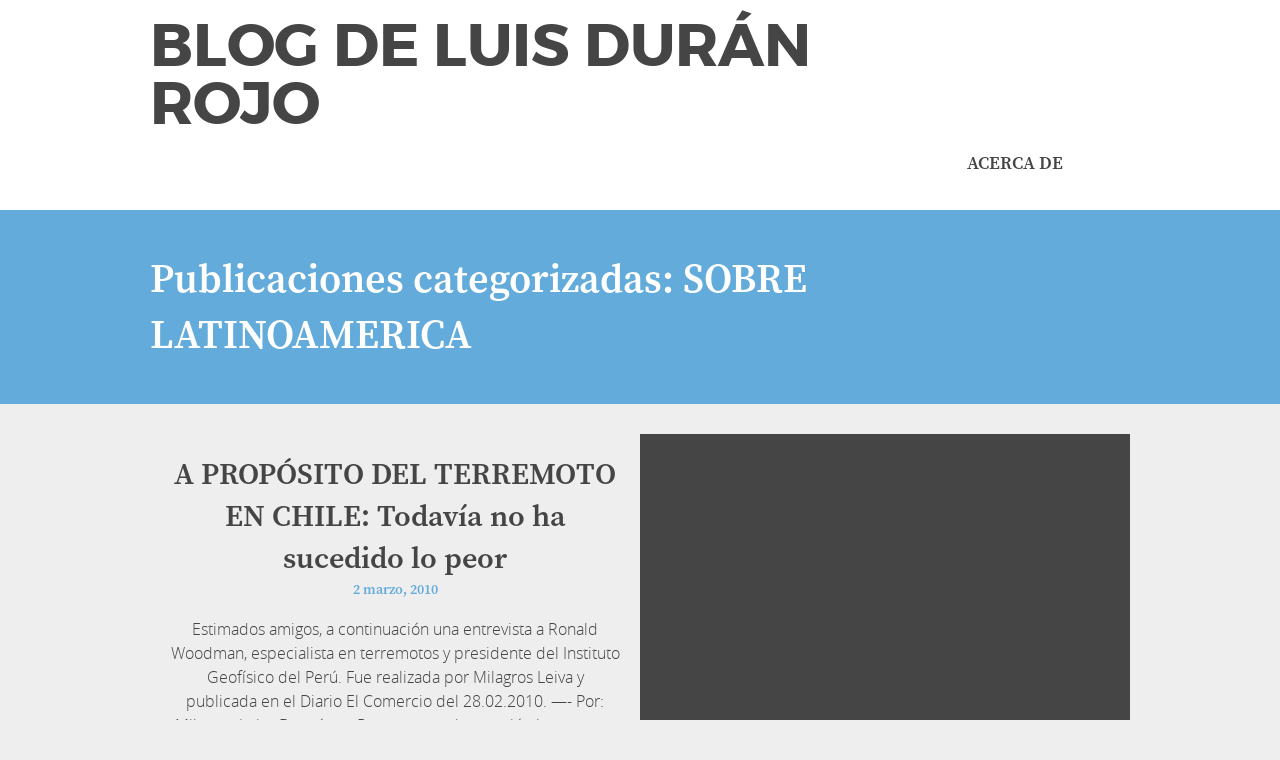

--- FILE ---
content_type: text/html; charset=UTF-8
request_url: http://blog.pucp.edu.pe/blog/luisduran/category/sobre-latinoamerica/page/2/
body_size: 8062
content:
<!doctype html>

<!--[if lt IE 7]><html lang="es-ES" class="no-js lt-ie9 lt-ie8 lt-ie7"><![endif]-->
<!--[if (IE 7)&!(IEMobile)]><html lang="es-ES" class="no-js lt-ie9 lt-ie8"><![endif]-->
<!--[if (IE 8)&!(IEMobile)]><html lang="es-ES" class="no-js lt-ie9"><![endif]-->
<!--[if gt IE 8]><!--> <html lang="es-ES" class="no-js"><!--<![endif]-->

	<head>
		<meta charset="UTF-8" />

				<meta http-equiv="X-UA-Compatible" content="IE=edge">

				<meta name="HandheldFriendly" content="True">
		<meta name="MobileOptimized" content="320">
		<meta name="viewport" content="width=device-width, initial-scale=1.0"/>

		
		<link rel="pingback" href="http://blog.pucp.edu.pe/blog/luisduran/xmlrpc.php">
		
		<title>SOBRE LATINOAMERICA &#8211; Página 2 &#8211; Blog de Luis Durán Rojo</title>
<link rel='dns-prefetch' href='//s.w.org' />
<link rel="alternate" type="application/rss+xml" title="Blog de Luis Durán Rojo &raquo; Feed" href="http://blog.pucp.edu.pe/blog/luisduran/feed/" />
<link rel="alternate" type="application/rss+xml" title="Blog de Luis Durán Rojo &raquo; RSS de los comentarios" href="http://blog.pucp.edu.pe/blog/luisduran/comments/feed/" />
<link rel="alternate" type="application/rss+xml" title="Blog de Luis Durán Rojo &raquo; SOBRE LATINOAMERICA RSS de la categoría" href="http://blog.pucp.edu.pe/blog/luisduran/category/sobre-latinoamerica/feed/" />
		<script type="text/javascript">
			window._wpemojiSettings = {"baseUrl":"https:\/\/s.w.org\/images\/core\/emoji\/11\/72x72\/","ext":".png","svgUrl":"https:\/\/s.w.org\/images\/core\/emoji\/11\/svg\/","svgExt":".svg","source":{"concatemoji":"http:\/\/blog.pucp.edu.pe\/blog\/luisduran\/wp-includes\/js\/wp-emoji-release.min.js?ver=4.9.8"}};
			!function(a,b,c){function d(a,b){var c=String.fromCharCode;l.clearRect(0,0,k.width,k.height),l.fillText(c.apply(this,a),0,0);var d=k.toDataURL();l.clearRect(0,0,k.width,k.height),l.fillText(c.apply(this,b),0,0);var e=k.toDataURL();return d===e}function e(a){var b;if(!l||!l.fillText)return!1;switch(l.textBaseline="top",l.font="600 32px Arial",a){case"flag":return!(b=d([55356,56826,55356,56819],[55356,56826,8203,55356,56819]))&&(b=d([55356,57332,56128,56423,56128,56418,56128,56421,56128,56430,56128,56423,56128,56447],[55356,57332,8203,56128,56423,8203,56128,56418,8203,56128,56421,8203,56128,56430,8203,56128,56423,8203,56128,56447]),!b);case"emoji":return b=d([55358,56760,9792,65039],[55358,56760,8203,9792,65039]),!b}return!1}function f(a){var c=b.createElement("script");c.src=a,c.defer=c.type="text/javascript",b.getElementsByTagName("head")[0].appendChild(c)}var g,h,i,j,k=b.createElement("canvas"),l=k.getContext&&k.getContext("2d");for(j=Array("flag","emoji"),c.supports={everything:!0,everythingExceptFlag:!0},i=0;i<j.length;i++)c.supports[j[i]]=e(j[i]),c.supports.everything=c.supports.everything&&c.supports[j[i]],"flag"!==j[i]&&(c.supports.everythingExceptFlag=c.supports.everythingExceptFlag&&c.supports[j[i]]);c.supports.everythingExceptFlag=c.supports.everythingExceptFlag&&!c.supports.flag,c.DOMReady=!1,c.readyCallback=function(){c.DOMReady=!0},c.supports.everything||(h=function(){c.readyCallback()},b.addEventListener?(b.addEventListener("DOMContentLoaded",h,!1),a.addEventListener("load",h,!1)):(a.attachEvent("onload",h),b.attachEvent("onreadystatechange",function(){"complete"===b.readyState&&c.readyCallback()})),g=c.source||{},g.concatemoji?f(g.concatemoji):g.wpemoji&&g.twemoji&&(f(g.twemoji),f(g.wpemoji)))}(window,document,window._wpemojiSettings);
		</script>
		<style type="text/css">
img.wp-smiley,
img.emoji {
	display: inline !important;
	border: none !important;
	box-shadow: none !important;
	height: 1em !important;
	width: 1em !important;
	margin: 0 .07em !important;
	vertical-align: -0.1em !important;
	background: none !important;
	padding: 0 !important;
}
</style>
<link rel='stylesheet' id='rating-dia-css'  href='http://blog.pucp.edu.pe/blog/luisduran/wp-content/plugins/rating-dia/css/rating-dia.css?ver=4.9.8' type='text/css' media='all' />
<link rel='stylesheet' id='subscribe-by-email-widget-css-css'  href='http://blog.pucp.edu.pe/blog/luisduran/wp-content/plugins/subscribe-by-email/assets/css/widget/widget.css?ver=20130522' type='text/css' media='all' />
<link rel='stylesheet' id='addtoany-css'  href='http://blog.pucp.edu.pe/blog/luisduran/wp-content/plugins/add-to-any/addtoany.min.css?ver=1.14' type='text/css' media='all' />
<link rel='stylesheet' id='site-categories-styles-css'  href='http://blog.pucp.edu.pe/blog/luisduran/wp-content/plugins/site-categories/css/site-categories-styles.css?ver=4.9.8' type='text/css' media='all' />
<link rel='stylesheet' id='huxley-scroll-style-css'  href='http://blog.pucp.edu.pe/blog/luisduran/wp-content/themes/the-huxley/library/css/jquery.mCustomScrollbar.css?ver=4.9.8' type='text/css' media='all' />
<link rel='stylesheet' id='huxley-font-css'  href='http://blog.pucp.edu.pe/blog/luisduran/wp-content/themes/the-huxley/css/font-awesome.min.css?ver=4.9.8' type='text/css' media='all' />
<!--[if lt IE 9]>
<link rel='stylesheet' id='huxley-ie-only-css'  href='http://blog.pucp.edu.pe/blog/luisduran/wp-content/themes/the-huxley/library/css/ie.css?ver=4.9.8' type='text/css' media='all' />
<![endif]-->
<link rel='stylesheet' id='huxley-fonts-css'  href='http://blog.pucp.edu.pe/blog/luisduran/wp-content/themes/the-huxley/fonts/fonts.css?ver=4.9.8' type='text/css' media='all' />
<link rel='stylesheet' id='huxley-stylesheet-css'  href='http://blog.pucp.edu.pe/blog/luisduran/wp-content/themes/the-huxley/library/css/style.min.css?ver=4.9.8' type='text/css' media='all' />
<link rel='stylesheet' id='huxley-main-stylesheet-css'  href='http://blog.pucp.edu.pe/blog/luisduran/wp-content/themes/the-huxley/style.css?ver=4.9.8' type='text/css' media='all' />
<link rel='stylesheet' id='sbe-form-css-css'  href='http://blog.pucp.edu.pe/blog/luisduran/wp-content/plugins/subscribe-by-email/assets//css/shortcode.css?ver=20140212' type='text/css' media='all' />
<script type='text/javascript' src='http://blog.pucp.edu.pe/blog/luisduran/wp-includes/js/jquery/jquery.js?ver=1.12.4'></script>
<script type='text/javascript' src='http://blog.pucp.edu.pe/blog/luisduran/wp-includes/js/jquery/jquery-migrate.min.js?ver=1.4.1'></script>
<script type='text/javascript' src='http://blog.pucp.edu.pe/blog/luisduran/wp-content/plugins/add-to-any/addtoany.min.js?ver=1.0'></script>
<script type='text/javascript'>
/* <![CDATA[ */
var RatingDia = {"ajaxurl":"http:\/\/blog.pucp.edu.pe\/blog\/luisduran\/wp-admin\/admin-ajax.php","security":"f5432d874d"};
/* ]]> */
</script>
<script type='text/javascript' src='http://blog.pucp.edu.pe/blog/luisduran/wp-content/plugins/rating-dia/js/rating-dia.js?ver=4.9.8'></script>
<script type='text/javascript'>
/* <![CDATA[ */
var sbe_widget_captions = {"ajaxurl":"http:\/\/blog.pucp.edu.pe\/blog\/luisduran\/wp-admin\/admin-ajax.php","nonce":"0970827dd0"};
/* ]]> */
</script>
<script type='text/javascript' src='http://blog.pucp.edu.pe/blog/luisduran/wp-content/plugins/subscribe-by-email/assets/js/widget.js?ver=4.9.8'></script>
<script type='text/javascript' src='http://blog.pucp.edu.pe/blog/luisduran/wp-content/themes/the-huxley/library/js/libs/modernizr.custom.min.js?ver=2.5.3'></script>
<link rel='https://api.w.org/' href='http://blog.pucp.edu.pe/blog/luisduran/wp-json/' />
<link rel="EditURI" type="application/rsd+xml" title="RSD" href="http://blog.pucp.edu.pe/blog/luisduran/xmlrpc.php?rsd" />
<link rel="wlwmanifest" type="application/wlwmanifest+xml" href="http://blog.pucp.edu.pe/blog/luisduran/wp-includes/wlwmanifest.xml" /> 
<meta name="generator" content="WordPress 4.9.8" />

<script data-cfasync="false">
window.a2a_config=window.a2a_config||{};a2a_config.callbacks=[];a2a_config.overlays=[];a2a_config.templates={};a2a_localize = {
	Share: "Compartir",
	Save: "Guardar",
	Subscribe: "Suscribirse",
	Email: "Email",
	Bookmark: "Marcador",
	ShowAll: "Mostrar todo",
	ShowLess: "Mostrar menos",
	FindServices: "Buscar servicios(s)",
	FindAnyServiceToAddTo: "Buscar servicio",
	PoweredBy: "Servicio ofrecido por",
	ShareViaEmail: "Compartir por correo electrónico",
	SubscribeViaEmail: "Suscribirse a través de correo electrónico",
	BookmarkInYourBrowser: "Agregar a marcadores de tu navegador",
	BookmarkInstructions: "Presiona Ctrl + D o \u2318+D para agregar a favoritos",
	AddToYourFavorites: "Agregar a favoritos",
	SendFromWebOrProgram: "Enviar desde cualquier dirección o programa de correo electrónico ",
	EmailProgram: "Programación de correo electrónicos",
	More: "Más&#8230;"
};

(function(d,s,a,b){a=d.createElement(s);b=d.getElementsByTagName(s)[0];a.async=1;a.src="https://static.addtoany.com/menu/page.js";b.parentNode.insertBefore(a,b);})(document,"script");
</script>

            <script>
                (function(i,s,o,g,r,a,m){i['GoogleAnalyticsObject']=r;i[r]=i[r]||function(){
                (i[r].q=i[r].q||[]).push(arguments)},i[r].l=1*new Date();a=s.createElement(o),
                m=s.getElementsByTagName(o)[0];a.async=1;a.src=g;m.parentNode.insertBefore(a,m)
                })(window,document,'script','//www.google-analytics.com/analytics.js','gaplusu');

                function gaplus_track() {
                                                gaplusu('create', 'UA-394303-1', 'auto');
                                                                                                    gaplusu('send', 'pageview');
                    
                                    }

                                    gaplus_track();
                
            </script>

			</head>

	<body class="archive paged category category-sobre-latinoamerica category-6 paged-2 category-paged-2" >

		<div id="container">
			
							
			<header class="header" role="banner" id="main-header">
				<div id="inner-header" class="wrap cf">
										<div class="head-left ">
										<p id="logo" class="h1"><a href="http://blog.pucp.edu.pe/blog/luisduran/" rel="nofollow">Blog de Luis Durán Rojo</a></p>
										</div>

					<div class="head-right ">
						<nav role="navigation" id="main-navigation">
															<ul class="nav top-nav cf">
									<li class="page_item page-item-2"><a href="http://blog.pucp.edu.pe/blog/luisduran/acerca-de/">Acerca de</a></li>
								</ul>
													</nav>

						<div class="social-icons">
				            		                </div>
		                <div class="mobile-menu">
		                <div id="main-navigation">
			            <div id="close"><span class="fa fa-times"></span> Close</div>
			            <div class="clear"></div>
			            <!-- social icons -->
				        <div class="social-icons">
				            	                	</div>
	                	<nav role="navigation" id="">
															<ul class="nav top-nav cf">
									<li class="page_item page-item-2"><a href="http://blog.pucp.edu.pe/blog/luisduran/acerca-de/">Acerca de</a></li>
								</ul>
													</nav>
        			</div>
					<div class="side-nav" id="push"><span class="fa fa-bars"></span></div>
				</div>
	            	</div>
	                <div class="clear"></div>
				</div>

			</header>
			<div id="content">
				<div id="inner-content" class=" cf">
					
							
							<header class="article-header no-bg">

						
							<div class="bg-overlay"></div>
							<div class="wrap">
																		<h1 class="archive-title h2">
											<span>Publicaciones categorizadas:</span> SOBRE LATINOAMERICA										</h1>

																	</div>
							</header> 						<div class="wrap">
						<div class="blog-list" id="blog">
								  						
		  						<article class="item">
			  						<div class="thumb-wrap">
		<a href="http://blog.pucp.edu.pe/blog/luisduran/2010/03/02/a-proposito-del-terremoto-en-chile-todavia-no-ha-sucedido-lo-peor/">
			<div class="no-bg">
			</div>
	</a>
</div>

<div class="the-post-content">
	<div class="table">
		<div class="table-cell">
			<h2><a href="http://blog.pucp.edu.pe/blog/luisduran/2010/03/02/a-proposito-del-terremoto-en-chile-todavia-no-ha-sucedido-lo-peor/"><b>A PROPÓSITO DEL TERREMOTO EN CHILE: Todavía no ha sucedido lo peor</b></a></h2>
			<div class="date">
				<time class="updated" datetime="2010-03-2" pubdate>2 marzo, 2010</time>			</div>
			<p>Estimados amigos, a continuación una entrevista a Ronald Woodman, especialista en terremotos y presidente del Instituto Geofísico del Perú. Fue realizada por Milagros Leiva y publicada en el Diario El Comercio del 28.02.2010. &#8212;- Por: Milagros Leiva Dormía en Paracas cuando ocurrió el terremoto en Chile. Leal a su vocación científica se pasó el sábado&#8230;<a class="excerpt-read-more" href="http://blog.pucp.edu.pe/blog/luisduran/2010/03/02/a-proposito-del-terremoto-en-chile-todavia-no-ha-sucedido-lo-peor/" title="Leer<b>A PROPÓSITO DEL TERREMOTO EN CHILE: Todavía no ha sucedido lo peor</b>&#8220;>leer más</a></p>
<div class="addtoany_share_save_container addtoany_content addtoany_content_bottom"><div class="a2a_kit a2a_kit_size_32 addtoany_list" data-a2a-url="http://blog.pucp.edu.pe/blog/luisduran/2010/03/02/a-proposito-del-terremoto-en-chile-todavia-no-ha-sucedido-lo-peor/" data-a2a-title="A PROPÓSITO DEL TERREMOTO EN CHILE: Todavía no ha sucedido lo peor"><a class="a2a_button_facebook" href="https://www.addtoany.com/add_to/facebook?linkurl=http%3A%2F%2Fblog.pucp.edu.pe%2Fblog%2Fluisduran%2F2010%2F03%2F02%2Fa-proposito-del-terremoto-en-chile-todavia-no-ha-sucedido-lo-peor%2F&amp;linkname=A%20PROP%C3%93SITO%20DEL%20TERREMOTO%20EN%20CHILE%3A%20Todav%C3%ADa%20no%20ha%20sucedido%20lo%20peor" title="Facebook" rel="nofollow noopener" target="_blank"></a><a class="a2a_button_twitter" href="https://www.addtoany.com/add_to/twitter?linkurl=http%3A%2F%2Fblog.pucp.edu.pe%2Fblog%2Fluisduran%2F2010%2F03%2F02%2Fa-proposito-del-terremoto-en-chile-todavia-no-ha-sucedido-lo-peor%2F&amp;linkname=A%20PROP%C3%93SITO%20DEL%20TERREMOTO%20EN%20CHILE%3A%20Todav%C3%ADa%20no%20ha%20sucedido%20lo%20peor" title="Twitter" rel="nofollow noopener" target="_blank"></a><a class="a2a_button_google_plus" href="https://www.addtoany.com/add_to/google_plus?linkurl=http%3A%2F%2Fblog.pucp.edu.pe%2Fblog%2Fluisduran%2F2010%2F03%2F02%2Fa-proposito-del-terremoto-en-chile-todavia-no-ha-sucedido-lo-peor%2F&amp;linkname=A%20PROP%C3%93SITO%20DEL%20TERREMOTO%20EN%20CHILE%3A%20Todav%C3%ADa%20no%20ha%20sucedido%20lo%20peor" title="Google+" rel="nofollow noopener" target="_blank"></a><a class="a2a_dd addtoany_share_save addtoany_share" href="https://www.addtoany.com/share"></a></div></div>		</div>
	</div>
</div>
<div class="clear"></div>								</article>

		  						  						
		  						<article class="item">
			  						<div class="thumb-wrap">
		<a href="http://blog.pucp.edu.pe/blog/luisduran/2010/02/10/perfume-de-cambio-lo-que-ensena-la-perspectiva-de-henriquez-ominami/">
			<div class="no-bg">
			</div>
	</a>
</div>

<div class="the-post-content">
	<div class="table">
		<div class="table-cell">
			<h2><a href="http://blog.pucp.edu.pe/blog/luisduran/2010/02/10/perfume-de-cambio-lo-que-ensena-la-perspectiva-de-henriquez-ominami/"><b>PERFUME DE CAMBIO: Lo que enseña la perspectiva de Henríquez Ominami</b></a></h2>
			<div class="date">
				<time class="updated" datetime="2010-02-10" pubdate>10 febrero, 2010</time>			</div>
			<p>Estimados Ciudadanos: Ya partimos en este año 2010 y la situación de nuestro país es más que expectante. Sin duda este gobierno -y sus colaboradores- estan mostrando sus errores y horrores, y el crecimiento económico no es suficiente para asegurar la plenitud ciudadana para todos. Jaime Bayli, muy criticado por algunos de ustedes, ha puesto&#8230;<a class="excerpt-read-more" href="http://blog.pucp.edu.pe/blog/luisduran/2010/02/10/perfume-de-cambio-lo-que-ensena-la-perspectiva-de-henriquez-ominami/" title="Leer<b>PERFUME DE CAMBIO: Lo que enseña la perspectiva de Henríquez Ominami</b>&#8220;>leer más</a></p>
<div class="addtoany_share_save_container addtoany_content addtoany_content_bottom"><div class="a2a_kit a2a_kit_size_32 addtoany_list" data-a2a-url="http://blog.pucp.edu.pe/blog/luisduran/2010/02/10/perfume-de-cambio-lo-que-ensena-la-perspectiva-de-henriquez-ominami/" data-a2a-title="PERFUME DE CAMBIO: Lo que enseña la perspectiva de Henríquez Ominami"><a class="a2a_button_facebook" href="https://www.addtoany.com/add_to/facebook?linkurl=http%3A%2F%2Fblog.pucp.edu.pe%2Fblog%2Fluisduran%2F2010%2F02%2F10%2Fperfume-de-cambio-lo-que-ensena-la-perspectiva-de-henriquez-ominami%2F&amp;linkname=PERFUME%20DE%20CAMBIO%3A%20Lo%20que%20ense%C3%B1a%20la%20perspectiva%20de%20Henr%C3%ADquez%20Ominami" title="Facebook" rel="nofollow noopener" target="_blank"></a><a class="a2a_button_twitter" href="https://www.addtoany.com/add_to/twitter?linkurl=http%3A%2F%2Fblog.pucp.edu.pe%2Fblog%2Fluisduran%2F2010%2F02%2F10%2Fperfume-de-cambio-lo-que-ensena-la-perspectiva-de-henriquez-ominami%2F&amp;linkname=PERFUME%20DE%20CAMBIO%3A%20Lo%20que%20ense%C3%B1a%20la%20perspectiva%20de%20Henr%C3%ADquez%20Ominami" title="Twitter" rel="nofollow noopener" target="_blank"></a><a class="a2a_button_google_plus" href="https://www.addtoany.com/add_to/google_plus?linkurl=http%3A%2F%2Fblog.pucp.edu.pe%2Fblog%2Fluisduran%2F2010%2F02%2F10%2Fperfume-de-cambio-lo-que-ensena-la-perspectiva-de-henriquez-ominami%2F&amp;linkname=PERFUME%20DE%20CAMBIO%3A%20Lo%20que%20ense%C3%B1a%20la%20perspectiva%20de%20Henr%C3%ADquez%20Ominami" title="Google+" rel="nofollow noopener" target="_blank"></a><a class="a2a_dd addtoany_share_save addtoany_share" href="https://www.addtoany.com/share"></a></div></div>		</div>
	</div>
</div>
<div class="clear"></div>								</article>

		  						  						
		  						<article class="item">
			  						<div class="thumb-wrap">
		<a href="http://blog.pucp.edu.pe/blog/luisduran/2009/12/23/terrorismo-en-chile-fantasma-o-realidad/">
			<div class="no-bg">
			</div>
	</a>
</div>

<div class="the-post-content">
	<div class="table">
		<div class="table-cell">
			<h2><a href="http://blog.pucp.edu.pe/blog/luisduran/2009/12/23/terrorismo-en-chile-fantasma-o-realidad/"><b>Terrorismo en Chile, ¿fantasma o realidad?</b></a></h2>
			<div class="date">
				<time class="updated" datetime="2009-12-23" pubdate>23 diciembre, 2009</time>			</div>
			<p>Posteamos un comentario de Lucia Dammert para la Revista Poder (14.12.2009) &#8212;-¨ Por: Luica Danmert Dos décadas han pasado desde la caída del muro de Berlín. En ese momento se debilitaron las diferencias ideológicas que sustentaron múltiples enfrentamientos incluso de corte violento en América Latina. Los llamados movimientos guerrilleros prácticamente desaparecieron con la excepción de&#8230;<a class="excerpt-read-more" href="http://blog.pucp.edu.pe/blog/luisduran/2009/12/23/terrorismo-en-chile-fantasma-o-realidad/" title="Leer<b>Terrorismo en Chile, ¿fantasma o realidad?</b>&#8220;>leer más</a></p>
<div class="addtoany_share_save_container addtoany_content addtoany_content_bottom"><div class="a2a_kit a2a_kit_size_32 addtoany_list" data-a2a-url="http://blog.pucp.edu.pe/blog/luisduran/2009/12/23/terrorismo-en-chile-fantasma-o-realidad/" data-a2a-title="Terrorismo en Chile, ¿fantasma o realidad?"><a class="a2a_button_facebook" href="https://www.addtoany.com/add_to/facebook?linkurl=http%3A%2F%2Fblog.pucp.edu.pe%2Fblog%2Fluisduran%2F2009%2F12%2F23%2Fterrorismo-en-chile-fantasma-o-realidad%2F&amp;linkname=Terrorismo%20en%20Chile%2C%20%C2%BFfantasma%20o%20realidad%3F" title="Facebook" rel="nofollow noopener" target="_blank"></a><a class="a2a_button_twitter" href="https://www.addtoany.com/add_to/twitter?linkurl=http%3A%2F%2Fblog.pucp.edu.pe%2Fblog%2Fluisduran%2F2009%2F12%2F23%2Fterrorismo-en-chile-fantasma-o-realidad%2F&amp;linkname=Terrorismo%20en%20Chile%2C%20%C2%BFfantasma%20o%20realidad%3F" title="Twitter" rel="nofollow noopener" target="_blank"></a><a class="a2a_button_google_plus" href="https://www.addtoany.com/add_to/google_plus?linkurl=http%3A%2F%2Fblog.pucp.edu.pe%2Fblog%2Fluisduran%2F2009%2F12%2F23%2Fterrorismo-en-chile-fantasma-o-realidad%2F&amp;linkname=Terrorismo%20en%20Chile%2C%20%C2%BFfantasma%20o%20realidad%3F" title="Google+" rel="nofollow noopener" target="_blank"></a><a class="a2a_dd addtoany_share_save addtoany_share" href="https://www.addtoany.com/share"></a></div></div>		</div>
	</div>
</div>
<div class="clear"></div>								</article>

		  						  						
		  						<article class="item">
			  						<div class="thumb-wrap">
		<a href="http://blog.pucp.edu.pe/blog/luisduran/2009/12/15/el-modelo-de-california-y-la-crisis-de-civilizacion/">
			<div class="no-bg">
			</div>
	</a>
</div>

<div class="the-post-content">
	<div class="table">
		<div class="table-cell">
			<h2><a href="http://blog.pucp.edu.pe/blog/luisduran/2009/12/15/el-modelo-de-california-y-la-crisis-de-civilizacion/"><b>EL MODELO DE CALIFORNIA Y LA CRISIS DE CIVILIZACION</b></a></h2>
			<div class="date">
				<time class="updated" datetime="2009-12-15" pubdate>15 diciembre, 2009</time>			</div>
			<p>Muy interesantes reflexiones de Oswaldo de Rivero. &#8212;- Por: Oswaldo de Rivero* Las ciudades de California son las que más crecen en los Estados Unidos y en el mundo industrializado. Durante las pasadas décadas, como resultado de la inmigración y los nacimientos, la población urbana de este estado ha venido aumentando cada año en medio&#8230;<a class="excerpt-read-more" href="http://blog.pucp.edu.pe/blog/luisduran/2009/12/15/el-modelo-de-california-y-la-crisis-de-civilizacion/" title="Leer<b>EL MODELO DE CALIFORNIA Y LA CRISIS DE CIVILIZACION</b>&#8220;>leer más</a></p>
<div class="addtoany_share_save_container addtoany_content addtoany_content_bottom"><div class="a2a_kit a2a_kit_size_32 addtoany_list" data-a2a-url="http://blog.pucp.edu.pe/blog/luisduran/2009/12/15/el-modelo-de-california-y-la-crisis-de-civilizacion/" data-a2a-title="EL MODELO DE CALIFORNIA Y LA CRISIS DE CIVILIZACION"><a class="a2a_button_facebook" href="https://www.addtoany.com/add_to/facebook?linkurl=http%3A%2F%2Fblog.pucp.edu.pe%2Fblog%2Fluisduran%2F2009%2F12%2F15%2Fel-modelo-de-california-y-la-crisis-de-civilizacion%2F&amp;linkname=EL%20MODELO%20DE%20CALIFORNIA%20Y%20LA%20CRISIS%20DE%20CIVILIZACION" title="Facebook" rel="nofollow noopener" target="_blank"></a><a class="a2a_button_twitter" href="https://www.addtoany.com/add_to/twitter?linkurl=http%3A%2F%2Fblog.pucp.edu.pe%2Fblog%2Fluisduran%2F2009%2F12%2F15%2Fel-modelo-de-california-y-la-crisis-de-civilizacion%2F&amp;linkname=EL%20MODELO%20DE%20CALIFORNIA%20Y%20LA%20CRISIS%20DE%20CIVILIZACION" title="Twitter" rel="nofollow noopener" target="_blank"></a><a class="a2a_button_google_plus" href="https://www.addtoany.com/add_to/google_plus?linkurl=http%3A%2F%2Fblog.pucp.edu.pe%2Fblog%2Fluisduran%2F2009%2F12%2F15%2Fel-modelo-de-california-y-la-crisis-de-civilizacion%2F&amp;linkname=EL%20MODELO%20DE%20CALIFORNIA%20Y%20LA%20CRISIS%20DE%20CIVILIZACION" title="Google+" rel="nofollow noopener" target="_blank"></a><a class="a2a_dd addtoany_share_save addtoany_share" href="https://www.addtoany.com/share"></a></div></div>		</div>
	</div>
</div>
<div class="clear"></div>								</article>

		  						  						
		  						<article class="item">
			  						<div class="thumb-wrap">
		<a href="http://blog.pucp.edu.pe/blog/luisduran/2009/09/17/la-hegemonia-en-america-del-sur/">
			<div class="no-bg">
			</div>
	</a>
</div>

<div class="the-post-content">
	<div class="table">
		<div class="table-cell">
			<h2><a href="http://blog.pucp.edu.pe/blog/luisduran/2009/09/17/la-hegemonia-en-america-del-sur/"><b>LA HEGEMONIA EN AMERICA DEL SUR</b></a></h2>
			<div class="date">
				<time class="updated" datetime="2009-09-17" pubdate>17 septiembre, 2009</time>			</div>
			<p>Va un artículo polémico, pero siempre interesante de Oswaldo de Rivero sobre la situación del rearme en la región sudamericana y el poder militar del Perú. Apareción en el Diario El Comerico el 17 de setiembre de 2009. &#8212;- Por: Oswaldo de Rivero Embajador Brasil se ha convertido oficialmente en el hegemón de Sudamérica con&#8230;<a class="excerpt-read-more" href="http://blog.pucp.edu.pe/blog/luisduran/2009/09/17/la-hegemonia-en-america-del-sur/" title="Leer<b>LA HEGEMONIA EN AMERICA DEL SUR</b>&#8220;>leer más</a></p>
<div class="addtoany_share_save_container addtoany_content addtoany_content_bottom"><div class="a2a_kit a2a_kit_size_32 addtoany_list" data-a2a-url="http://blog.pucp.edu.pe/blog/luisduran/2009/09/17/la-hegemonia-en-america-del-sur/" data-a2a-title="LA HEGEMONIA EN AMERICA DEL SUR"><a class="a2a_button_facebook" href="https://www.addtoany.com/add_to/facebook?linkurl=http%3A%2F%2Fblog.pucp.edu.pe%2Fblog%2Fluisduran%2F2009%2F09%2F17%2Fla-hegemonia-en-america-del-sur%2F&amp;linkname=LA%20HEGEMONIA%20EN%20AMERICA%20DEL%20SUR" title="Facebook" rel="nofollow noopener" target="_blank"></a><a class="a2a_button_twitter" href="https://www.addtoany.com/add_to/twitter?linkurl=http%3A%2F%2Fblog.pucp.edu.pe%2Fblog%2Fluisduran%2F2009%2F09%2F17%2Fla-hegemonia-en-america-del-sur%2F&amp;linkname=LA%20HEGEMONIA%20EN%20AMERICA%20DEL%20SUR" title="Twitter" rel="nofollow noopener" target="_blank"></a><a class="a2a_button_google_plus" href="https://www.addtoany.com/add_to/google_plus?linkurl=http%3A%2F%2Fblog.pucp.edu.pe%2Fblog%2Fluisduran%2F2009%2F09%2F17%2Fla-hegemonia-en-america-del-sur%2F&amp;linkname=LA%20HEGEMONIA%20EN%20AMERICA%20DEL%20SUR" title="Google+" rel="nofollow noopener" target="_blank"></a><a class="a2a_dd addtoany_share_save addtoany_share" href="https://www.addtoany.com/share"></a></div></div>		</div>
	</div>
</div>
<div class="clear"></div>								</article>

		  						  						
		  						<article class="item">
			  						<div class="thumb-wrap">
		<a href="http://blog.pucp.edu.pe/blog/luisduran/2009/09/08/latinoamerica-respuestas-para-este-siglo-no-para-el-anterior/">
			<div class="no-bg">
			</div>
	</a>
</div>

<div class="the-post-content">
	<div class="table">
		<div class="table-cell">
			<h2><a href="http://blog.pucp.edu.pe/blog/luisduran/2009/09/08/latinoamerica-respuestas-para-este-siglo-no-para-el-anterior/"><b>LATINOAMÉRICA: Respuestas para este siglo, no para el anterior</b></a></h2>
			<div class="date">
				<time class="updated" datetime="2009-09-8" pubdate>8 septiembre, 2009</time>			</div>
			<p>A continuación presentamos un artículo publicado en el Diario El Clarin (Argentina) el 06.09.2009, de Ricardo Lagos (ex-presidente de Chile) denominado &#8220;Respuestas para este siglo, no para el anterior&#8221;, en el que hace un análisis de la situación de América Latina doscientos años desde que se inició el proceso de independencia de España. &#8212;- Por:&#8230;<a class="excerpt-read-more" href="http://blog.pucp.edu.pe/blog/luisduran/2009/09/08/latinoamerica-respuestas-para-este-siglo-no-para-el-anterior/" title="Leer<b>LATINOAMÉRICA: Respuestas para este siglo, no para el anterior</b>&#8220;>leer más</a></p>
<div class="addtoany_share_save_container addtoany_content addtoany_content_bottom"><div class="a2a_kit a2a_kit_size_32 addtoany_list" data-a2a-url="http://blog.pucp.edu.pe/blog/luisduran/2009/09/08/latinoamerica-respuestas-para-este-siglo-no-para-el-anterior/" data-a2a-title="LATINOAMÉRICA: Respuestas para este siglo, no para el anterior"><a class="a2a_button_facebook" href="https://www.addtoany.com/add_to/facebook?linkurl=http%3A%2F%2Fblog.pucp.edu.pe%2Fblog%2Fluisduran%2F2009%2F09%2F08%2Flatinoamerica-respuestas-para-este-siglo-no-para-el-anterior%2F&amp;linkname=LATINOAM%C3%89RICA%3A%20Respuestas%20para%20este%20siglo%2C%20no%20para%20el%20anterior" title="Facebook" rel="nofollow noopener" target="_blank"></a><a class="a2a_button_twitter" href="https://www.addtoany.com/add_to/twitter?linkurl=http%3A%2F%2Fblog.pucp.edu.pe%2Fblog%2Fluisduran%2F2009%2F09%2F08%2Flatinoamerica-respuestas-para-este-siglo-no-para-el-anterior%2F&amp;linkname=LATINOAM%C3%89RICA%3A%20Respuestas%20para%20este%20siglo%2C%20no%20para%20el%20anterior" title="Twitter" rel="nofollow noopener" target="_blank"></a><a class="a2a_button_google_plus" href="https://www.addtoany.com/add_to/google_plus?linkurl=http%3A%2F%2Fblog.pucp.edu.pe%2Fblog%2Fluisduran%2F2009%2F09%2F08%2Flatinoamerica-respuestas-para-este-siglo-no-para-el-anterior%2F&amp;linkname=LATINOAM%C3%89RICA%3A%20Respuestas%20para%20este%20siglo%2C%20no%20para%20el%20anterior" title="Google+" rel="nofollow noopener" target="_blank"></a><a class="a2a_dd addtoany_share_save addtoany_share" href="https://www.addtoany.com/share"></a></div></div>		</div>
	</div>
</div>
<div class="clear"></div>								</article>

		  						  						
		  						<article class="item">
			  						<div class="thumb-wrap">
		<a href="http://blog.pucp.edu.pe/blog/luisduran/2009/08/28/porque-la-presencia-militar-de-usa-en-colombia/">
			<div class="no-bg">
			</div>
	</a>
</div>

<div class="the-post-content">
	<div class="table">
		<div class="table-cell">
			<h2><a href="http://blog.pucp.edu.pe/blog/luisduran/2009/08/28/porque-la-presencia-militar-de-usa-en-colombia/"><b>¿PORQUÉ LA PRESENCIA MILITAR DE USA EN COLOMBIA?</b></a></h2>
			<div class="date">
				<time class="updated" datetime="2009-08-28" pubdate>28 agosto, 2009</time>			</div>
			<p>Va un comentario de Farid Kahhat (Internacionalista y Profesor PUCP) sobre las razones para la presencia militar de EE.UU. en Colombia. El artículo se publicó en el Diario El Comercio el pasado 16.08.2009, bajo el título &#8220;Hugo, Álvaro y Rafael&#8221;. &#8212;&#8212;&#8212;&#8212;&#8211; Por: Farid Kahhat En noviembre será clausurada la base militar estadounidense de Manta, en&#8230;<a class="excerpt-read-more" href="http://blog.pucp.edu.pe/blog/luisduran/2009/08/28/porque-la-presencia-militar-de-usa-en-colombia/" title="Leer<b>¿PORQUÉ LA PRESENCIA MILITAR DE USA EN COLOMBIA?</b>&#8220;>leer más</a></p>
<div class="addtoany_share_save_container addtoany_content addtoany_content_bottom"><div class="a2a_kit a2a_kit_size_32 addtoany_list" data-a2a-url="http://blog.pucp.edu.pe/blog/luisduran/2009/08/28/porque-la-presencia-militar-de-usa-en-colombia/" data-a2a-title="¿PORQUÉ LA PRESENCIA MILITAR DE USA EN COLOMBIA?"><a class="a2a_button_facebook" href="https://www.addtoany.com/add_to/facebook?linkurl=http%3A%2F%2Fblog.pucp.edu.pe%2Fblog%2Fluisduran%2F2009%2F08%2F28%2Fporque-la-presencia-militar-de-usa-en-colombia%2F&amp;linkname=%C2%BFPORQU%C3%89%20LA%20PRESENCIA%20MILITAR%20DE%20USA%20EN%20COLOMBIA%3F" title="Facebook" rel="nofollow noopener" target="_blank"></a><a class="a2a_button_twitter" href="https://www.addtoany.com/add_to/twitter?linkurl=http%3A%2F%2Fblog.pucp.edu.pe%2Fblog%2Fluisduran%2F2009%2F08%2F28%2Fporque-la-presencia-militar-de-usa-en-colombia%2F&amp;linkname=%C2%BFPORQU%C3%89%20LA%20PRESENCIA%20MILITAR%20DE%20USA%20EN%20COLOMBIA%3F" title="Twitter" rel="nofollow noopener" target="_blank"></a><a class="a2a_button_google_plus" href="https://www.addtoany.com/add_to/google_plus?linkurl=http%3A%2F%2Fblog.pucp.edu.pe%2Fblog%2Fluisduran%2F2009%2F08%2F28%2Fporque-la-presencia-militar-de-usa-en-colombia%2F&amp;linkname=%C2%BFPORQU%C3%89%20LA%20PRESENCIA%20MILITAR%20DE%20USA%20EN%20COLOMBIA%3F" title="Google+" rel="nofollow noopener" target="_blank"></a><a class="a2a_dd addtoany_share_save addtoany_share" href="https://www.addtoany.com/share"></a></div></div>		</div>
	</div>
</div>
<div class="clear"></div>								</article>

		  						  						
		  						<article class="item">
			  						<div class="thumb-wrap">
		<a href="http://blog.pucp.edu.pe/blog/luisduran/2009/06/03/el-sentimiento-y-la-cultura-de-los-latinoamericanos/">
			<div class="no-bg">
			</div>
	</a>
</div>

<div class="the-post-content">
	<div class="table">
		<div class="table-cell">
			<h2><a href="http://blog.pucp.edu.pe/blog/luisduran/2009/06/03/el-sentimiento-y-la-cultura-de-los-latinoamericanos/"><b>EL SENTIMIENTO Y LA CULTURA DE LOS LATINOAMERICANOS</b></a></h2>
			<div class="date">
				<time class="updated" datetime="2009-06-3" pubdate>3 junio, 2009</time>			</div>
			<p>Una importante entrevista a Eduardo Lora, economista experto del Banco Interameticano de Desarrollo (BID), realizada por MAriella Balbi, para el Diario El Comercio de Lima sobre la vida en América Latina, abordando la perspectiva de la informalidad. &#8212;&#8211; Por: Mariella Balbi El estudio del BID que usted ha dirigido incorpora al concepto de calidad de&#8230;<a class="excerpt-read-more" href="http://blog.pucp.edu.pe/blog/luisduran/2009/06/03/el-sentimiento-y-la-cultura-de-los-latinoamericanos/" title="Leer<b>EL SENTIMIENTO Y LA CULTURA DE LOS LATINOAMERICANOS</b>&#8220;>leer más</a></p>
<div class="addtoany_share_save_container addtoany_content addtoany_content_bottom"><div class="a2a_kit a2a_kit_size_32 addtoany_list" data-a2a-url="http://blog.pucp.edu.pe/blog/luisduran/2009/06/03/el-sentimiento-y-la-cultura-de-los-latinoamericanos/" data-a2a-title="EL SENTIMIENTO Y LA CULTURA DE LOS LATINOAMERICANOS"><a class="a2a_button_facebook" href="https://www.addtoany.com/add_to/facebook?linkurl=http%3A%2F%2Fblog.pucp.edu.pe%2Fblog%2Fluisduran%2F2009%2F06%2F03%2Fel-sentimiento-y-la-cultura-de-los-latinoamericanos%2F&amp;linkname=EL%20SENTIMIENTO%20Y%20LA%20CULTURA%20DE%20LOS%20LATINOAMERICANOS" title="Facebook" rel="nofollow noopener" target="_blank"></a><a class="a2a_button_twitter" href="https://www.addtoany.com/add_to/twitter?linkurl=http%3A%2F%2Fblog.pucp.edu.pe%2Fblog%2Fluisduran%2F2009%2F06%2F03%2Fel-sentimiento-y-la-cultura-de-los-latinoamericanos%2F&amp;linkname=EL%20SENTIMIENTO%20Y%20LA%20CULTURA%20DE%20LOS%20LATINOAMERICANOS" title="Twitter" rel="nofollow noopener" target="_blank"></a><a class="a2a_button_google_plus" href="https://www.addtoany.com/add_to/google_plus?linkurl=http%3A%2F%2Fblog.pucp.edu.pe%2Fblog%2Fluisduran%2F2009%2F06%2F03%2Fel-sentimiento-y-la-cultura-de-los-latinoamericanos%2F&amp;linkname=EL%20SENTIMIENTO%20Y%20LA%20CULTURA%20DE%20LOS%20LATINOAMERICANOS" title="Google+" rel="nofollow noopener" target="_blank"></a><a class="a2a_dd addtoany_share_save addtoany_share" href="https://www.addtoany.com/share"></a></div></div>		</div>
	</div>
</div>
<div class="clear"></div>								</article>

		  						  						
		  						<article class="item">
			  						<div class="thumb-wrap">
		<a href="http://blog.pucp.edu.pe/blog/luisduran/2009/03/17/corrupcion-mas-alla-de-los-mitos/">
			<div class="no-bg">
			</div>
	</a>
</div>

<div class="the-post-content">
	<div class="table">
		<div class="table-cell">
			<h2><a href="http://blog.pucp.edu.pe/blog/luisduran/2009/03/17/corrupcion-mas-alla-de-los-mitos/"><b>CORRUPCIÓN, MÁS ALLÁ DE LOS MITOS</b></a></h2>
			<div class="date">
				<time class="updated" datetime="2009-03-17" pubdate>17 marzo, 2009</time>			</div>
			<p>Va un importante comentario de Bernanrdo Kliksberg sobre la temática de la corrupción, publicado el 8 de marzo pasado. Importante la clave que se da para frenar su expansión: mejorar la transparencia de la gestión pública y privada. &#8212;&#8212;- Por: Bernardo Kliksberg. Según los tribunales americanos, Siemens pagó, entre 1998 y 2004, 40 millones de&#8230;<a class="excerpt-read-more" href="http://blog.pucp.edu.pe/blog/luisduran/2009/03/17/corrupcion-mas-alla-de-los-mitos/" title="Leer<b>CORRUPCIÓN, MÁS ALLÁ DE LOS MITOS</b>&#8220;>leer más</a></p>
<div class="addtoany_share_save_container addtoany_content addtoany_content_bottom"><div class="a2a_kit a2a_kit_size_32 addtoany_list" data-a2a-url="http://blog.pucp.edu.pe/blog/luisduran/2009/03/17/corrupcion-mas-alla-de-los-mitos/" data-a2a-title="CORRUPCIÓN, MÁS ALLÁ DE LOS MITOS"><a class="a2a_button_facebook" href="https://www.addtoany.com/add_to/facebook?linkurl=http%3A%2F%2Fblog.pucp.edu.pe%2Fblog%2Fluisduran%2F2009%2F03%2F17%2Fcorrupcion-mas-alla-de-los-mitos%2F&amp;linkname=CORRUPCI%C3%93N%2C%20M%C3%81S%20ALL%C3%81%20DE%20LOS%20MITOS" title="Facebook" rel="nofollow noopener" target="_blank"></a><a class="a2a_button_twitter" href="https://www.addtoany.com/add_to/twitter?linkurl=http%3A%2F%2Fblog.pucp.edu.pe%2Fblog%2Fluisduran%2F2009%2F03%2F17%2Fcorrupcion-mas-alla-de-los-mitos%2F&amp;linkname=CORRUPCI%C3%93N%2C%20M%C3%81S%20ALL%C3%81%20DE%20LOS%20MITOS" title="Twitter" rel="nofollow noopener" target="_blank"></a><a class="a2a_button_google_plus" href="https://www.addtoany.com/add_to/google_plus?linkurl=http%3A%2F%2Fblog.pucp.edu.pe%2Fblog%2Fluisduran%2F2009%2F03%2F17%2Fcorrupcion-mas-alla-de-los-mitos%2F&amp;linkname=CORRUPCI%C3%93N%2C%20M%C3%81S%20ALL%C3%81%20DE%20LOS%20MITOS" title="Google+" rel="nofollow noopener" target="_blank"></a><a class="a2a_dd addtoany_share_save addtoany_share" href="https://www.addtoany.com/share"></a></div></div>		</div>
	</div>
</div>
<div class="clear"></div>								</article>

		  						  						
		  						<article class="item">
			  						<div class="thumb-wrap">
		<a href="http://blog.pucp.edu.pe/blog/luisduran/2009/02/26/del-prohibido-fumar-al-prohibido-pensar-politicas-antidrogas/">
			<div class="no-bg">
			</div>
	</a>
</div>

<div class="the-post-content">
	<div class="table">
		<div class="table-cell">
			<h2><a href="http://blog.pucp.edu.pe/blog/luisduran/2009/02/26/del-prohibido-fumar-al-prohibido-pensar-politicas-antidrogas/"><b>DEL &#8216;PROHIBIDO FUMAR&#8217; AL &#8216;PROHIBIDO PENSAR&#8217;: Políticas Antidrogas</b></a></h2>
			<div class="date">
				<time class="updated" datetime="2009-02-26" pubdate>26 febrero, 2009</time>			</div>
			<p>Estimados ciudadanos: A continuación transcribo unas notas importantes de Mosies Naín, Editor de la Revista Foreing Policy, respecto a las políticas antidrogas de EE.UU. El artículo apareció en el Diario El Pais el 22 de febrero de 2009. &#8212;&#8212;&#8211; Por: Moises Naím En Estados Unidos, el 76% de la población piensa que la guerra contra&#8230;<a class="excerpt-read-more" href="http://blog.pucp.edu.pe/blog/luisduran/2009/02/26/del-prohibido-fumar-al-prohibido-pensar-politicas-antidrogas/" title="Leer<b>DEL &#8216;PROHIBIDO FUMAR&#8217; AL &#8216;PROHIBIDO PENSAR&#8217;: Políticas Antidrogas</b>&#8220;>leer más</a></p>
<div class="addtoany_share_save_container addtoany_content addtoany_content_bottom"><div class="a2a_kit a2a_kit_size_32 addtoany_list" data-a2a-url="http://blog.pucp.edu.pe/blog/luisduran/2009/02/26/del-prohibido-fumar-al-prohibido-pensar-politicas-antidrogas/" data-a2a-title="DEL ‘PROHIBIDO FUMAR’ AL ‘PROHIBIDO PENSAR’: Políticas Antidrogas"><a class="a2a_button_facebook" href="https://www.addtoany.com/add_to/facebook?linkurl=http%3A%2F%2Fblog.pucp.edu.pe%2Fblog%2Fluisduran%2F2009%2F02%2F26%2Fdel-prohibido-fumar-al-prohibido-pensar-politicas-antidrogas%2F&amp;linkname=DEL%20%E2%80%98PROHIBIDO%20FUMAR%E2%80%99%20AL%20%E2%80%98PROHIBIDO%20PENSAR%E2%80%99%3A%20Pol%C3%ADticas%20Antidrogas" title="Facebook" rel="nofollow noopener" target="_blank"></a><a class="a2a_button_twitter" href="https://www.addtoany.com/add_to/twitter?linkurl=http%3A%2F%2Fblog.pucp.edu.pe%2Fblog%2Fluisduran%2F2009%2F02%2F26%2Fdel-prohibido-fumar-al-prohibido-pensar-politicas-antidrogas%2F&amp;linkname=DEL%20%E2%80%98PROHIBIDO%20FUMAR%E2%80%99%20AL%20%E2%80%98PROHIBIDO%20PENSAR%E2%80%99%3A%20Pol%C3%ADticas%20Antidrogas" title="Twitter" rel="nofollow noopener" target="_blank"></a><a class="a2a_button_google_plus" href="https://www.addtoany.com/add_to/google_plus?linkurl=http%3A%2F%2Fblog.pucp.edu.pe%2Fblog%2Fluisduran%2F2009%2F02%2F26%2Fdel-prohibido-fumar-al-prohibido-pensar-politicas-antidrogas%2F&amp;linkname=DEL%20%E2%80%98PROHIBIDO%20FUMAR%E2%80%99%20AL%20%E2%80%98PROHIBIDO%20PENSAR%E2%80%99%3A%20Pol%C3%ADticas%20Antidrogas" title="Google+" rel="nofollow noopener" target="_blank"></a><a class="a2a_dd addtoany_share_save addtoany_share" href="https://www.addtoany.com/share"></a></div></div>		</div>
	</div>
</div>
<div class="clear"></div>								</article>

		  						 				<div class="clear"></div>

						</div>
						<nav class="pagination"><ul class='page-numbers'>
	<li><a class="prev page-numbers" href="http://blog.pucp.edu.pe/blog/luisduran/category/sobre-latinoamerica/page/1/"><i class="fa fa-chevron-left"></i></a></li>
	<li><a class='page-numbers' href='http://blog.pucp.edu.pe/blog/luisduran/category/sobre-latinoamerica/page/1/'>1</a></li>
	<li><span aria-current='page' class='page-numbers current'>2</span></li>
	<li><a class='page-numbers' href='http://blog.pucp.edu.pe/blog/luisduran/category/sobre-latinoamerica/page/3/'>3</a></li>
	<li><a class='page-numbers' href='http://blog.pucp.edu.pe/blog/luisduran/category/sobre-latinoamerica/page/4/'>4</a></li>
	<li><a class="next page-numbers" href="http://blog.pucp.edu.pe/blog/luisduran/category/sobre-latinoamerica/page/3/"><i class="fa fa-chevron-right"></i></a></li>
</ul>
</nav>											</div>

				</div>

			</div>

			<footer class="footer" role="contentinfo">
								<div class="footer-widgets wrap">

						<div class="footer-item"></div>
						<div class="footer-item"></div>
						<div class="footer-item"></div>
						<div class="footer-item"></div>
					
					<div class="clear"></div>
				</div>
								<div id="inner-footer" class="wrap cf">

					<p class="source-org copyright">
						 &#169; 2026 Blog de Luis Durán Rojo 
						<span>						</span>
					</p>

				</div>

			</footer>
			<a href="#" class="scrollToTop"><span class="fa fa-chevron-circle-up"></span></a>
		</div>

		<script type='text/javascript' src='http://blog.pucp.edu.pe/blog/luisduran/wp-content/themes/the-huxley/library/js/jquery.mCustomScrollbar.concat.min.js?ver=4.9.8'></script>
<script type='text/javascript' src='http://blog.pucp.edu.pe/blog/luisduran/wp-content/themes/the-huxley/library/js/scripts.js?ver=4.9.8'></script>
<script type='text/javascript' src='http://blog.pucp.edu.pe/blog/luisduran/wp-content/plugins/subscribe-by-email/assets/js/shortcode.js?ver=4.9.8'></script>
<script type='text/javascript' src='http://blog.pucp.edu.pe/blog/luisduran/wp-includes/js/wp-embed.min.js?ver=4.9.8'></script>
	</body>

</html> <!-- end of site. what a ride! -->

--- FILE ---
content_type: text/css
request_url: http://blog.pucp.edu.pe/blog/luisduran/wp-content/themes/the-huxley/style.css?ver=4.9.8
body_size: 6947
content:
/*
Theme Name: The Huxley
Theme URI: http://deucethemes.com/themes/the-huxley/
Author: Deuce Themes
Author URI: http://deucethemes.com/
Text Domain: the-huxley
Domain Path: /library/translation
Description: The Huxley is a modern blog theme with a very contemporary home page layout and an optional home page slider that profiles your featured posts above all else, literally. It's a great way to ensure that your latest or greatest posts get the attention they deserve. You can also customize the main theme colors, logo, favicon and social media links without any coding required. Related posts and author bios are also optional additions.
Version: 1.0.6
License: GNU General Public License v2.0
License URI: http://www.gnu.org/licenses/gpl-2.0.html
Tags: custom-menu, sticky-post, microformats, rtl-language-support, translation-ready, full-width-template, post-formats

*/
/*******************************************************************************************/
/*globals*/

a {
    color: #62abdb;
    text-decoration: underline;
    -moz-transition: color 0.14s ease-in-out;
    -webkit-transition: color 0.14s ease-in-out;
    transition: color 0.14s ease-in-out;
}
a:hover {
    text-decoration: underline;
    color: #454545;
}
iframe {
    width: 100%;
}
dl dt {
    margin: 0!important;
}
h1,
h2,
h3,
h4,
h5,
h6{
    font-family: 'SourceSerifPro-Semibold',sans-serif,arial;
}
body {
    overflow-x: hidden;
}
.comment_content ul li:before,
.entry-content ul li:before {
    content: "\203A \020 \020";
    font-family: 'SourceSerifPro-Semibold', sans-serif, arial;
    font-size: 20px;
}
.comment_content ol,
.entry-content ol {
    counter-reset: my-counter;
}
.comment_content ol > li:before,
.entry-content ol > li:before {
    content: counter(my-counter) ". \020";
    counter-increment: my-counter;
    font-family: 'SourceSerifPro-Semibold', sans-serif, arial;
    font-size: 20px;
}
.comment_content ul,
.comment_content ol,
.entry-content ul,
.entry-content ol {
    margin: 0 30px;
}
.widget li:before,
nav[role="navigation"] li:before {
    content: "";
}
.clear {
    clear: both;
}
.front-wrapper #content {
    margin-top: 0;
}
.table {
    display: table;
    height: 100%;
    margin: 0 auto;
    width: 100%;
}
.table-cell {
    display: table-cell;
    text-align: center;
    vertical-align: middle;
    width: 100%;
}
.tagcloud a {
    border: 1px solid #454545;
    font-size: 14px !important;
    padding: 10px;
    display: inline-block;
    margin-bottom: 5px;
}
.full.d-5of7 {
    width: 100%;
}
.short-divider {
    background: none repeat scroll 0 0 #62ABDB;
    height: 0.25em;
    margin: 0 auto 2rem;
    width: 6.25em;
    position: relative;
    z-index: 200;
}
/*required css*/

.sticky {} .gallery-caption {} .bypostauthor {}
/*header*/

#inner-header {
    position: relative;
}
.head-left {
    float: left;
    margin-right: 150px;
}
.head-left.centered{
    float: none;
    margin-right: 0;
    text-align: center;
}
.head-right {
    float: right;
}
.head-right.centered {
    float: none;
    text-align: center;
}
.social-icons {
    width: auto;
    max-width: 100%;
    padding: 10px 0;
    font-family: 'open_sanslight', sans-serif, arial;
    font-size: 20px;
    display: inline-block;
}
.social-icons a {
    margin-right: 10px;
    text-decoration: none;
    text-transform: uppercase;
    color: #cccccc;
    display: inline-block;
    width: auto;
    -moz-transition: color 0.14s ease-in-out;
    -webkit-transition: color 0.14s ease-in-out;
    transition: color 0.14s ease-in-out;
}
.social-icons a:hover,
.social-icons a:focus {
    color: #454545;
}
.full-top-area {
    position: relative;
    background: #454545;
}
#logo {
    margin: 0 auto;
    display: inline-block;
    width: auto;
    vertical-align: top;
}
#logo img {
    display: block;
    text-align: center;
    margin-top: 15px;
}
#logo a {
    text-transform: uppercase;
    font-family: 'montserratbold', sans-serif, arial;
    color: #454545;
    margin: 0!important;
    font-size: 1.5em;
    -moz-transition: color 0.14s ease-in-out;
    -webkit-transition: color 0.14s ease-in-out;
    transition: color 0.14s ease-in-out;
}
#logo a:hover,
#logo a:focus {
    color: #62ABDB;
    text-decoration: none;
}
.mobile-menu {
    display: none;
}
#main-navigation {
    display: inline-block;
    width: auto;
    vertical-align: top;
    margin-right: 50px;
}
.nav li a {
    color: #454545;
    font-family: 'SourceSerifPro-Semibold', sans-serif, arial;
    text-transform: uppercase;
    font-size: 18px;
    -moz-transition: color 0.14s ease-in-out;
    -webkit-transition: color 0.14s ease-in-out;
    transition: color 0.14s ease-in-out;
}
.nav li.current-menu-item a {
    color: #62abdb;
}
.nav li a:hover,
.nav li a:focus {
    color: #62abdb;
    text-decoration: none;
}
.nav li ul.sub-menu,
.nav li ul.children {
    margin: 0;
}
/*scroll to top*/

.scrollToTop {
    width: auto;
    height: auto;
    padding: 10px;
    text-align: center;
    text-decoration: none;
    position: fixed;
    bottom: 0;
    right: 20px;
    display: none;
    font-size: 12px;
}
.scrollToTop:focus {
    outline: none;
}
.scrollToTop span {
    font-size: 50px;
    display: block;
}
.scrollToTop:hover {
    text-decoration: none;
}
/* Tag links style */

.tag-links {
    margin-top: 20px;
}
.tag-links a {
    background-color: #454545;
    border-radius: 0 2px 2px 0;
    color: #fff!important;
    display: inline-block;
    font-size: 11px;
    font-weight: 700;
    line-height: 1.2727272727;
    margin: 2px 4px 2px 10px;
    padding: 3px 7px;
    position: relative;
    text-transform: uppercase;
}
.tag-links a:hover {
    background-color: #333;
    color: #fff;
}
.tag-links a:before {
    border-top: 10px solid transparent;
    border-right: 8px solid #454545;
    border-bottom: 10px solid transparent;
    content: "";
    height: 0;
    position: absolute;
    top: 0;
    left: -8px;
    width: 0;
}
.tag-links a:hover:before {
    border-right-color: #333;
}
.tag-links a:after {
    background-color: #fff;
    border-radius: 50%;
    content: "";
    height: 4px;
    position: absolute;
    top: 8px;
    left: -2px;
    width: 4px;
}
/*slider*/

.captions {
    position: absolute;
    bottom: 0;
    background-image: url(images/trans.png);
    padding: 10px 40px;
    width: 60%;
    box-sizing: border-box;
}
.captions a {
    text-decoration: none;
}
.captions h1 {
    font-size: 24px;
    text-transform: uppercase;
    color: #fff;
    font-family: 'SourceSerifPro-Semibold', sans-serif, arial;
    margin-top: 0;
}
.captions h1:hover {
    color: #ddd;
}
.captions p {
    color: #fff;
    font-size: 15px;
    margin: 0;
    font-family: 'open_sanslight', sans-serif, arial;
    letter-spacing: 1px;
    font-weight: 300;
}
.captions p a {
    font-size: 18px;
    color: #fff;
    text-transform: uppercase;
    font-family: 'open_sanslight', sans-serif, arial;
}
/*blog list*/

.bg-overlay-2 {
    visibility: visible;
    height: 100%;
    position: absolute;
    width: 100%;
    z-index: 100;
    background: none repeat scroll 0% 0% rgba(0, 0, 0, 0.8);
    top: 0;
}
.blog-list {
    margin: 0;
}
.blog-list .item {
    width: 100%;
    list-style: none;
    box-sizing: border-box;
    position: relative;
    margin-top: 30px;
    text-align: center;
    background: #fff;
}
.blog-list .item .the-post-content {
    float: left;
    width: 50%;
    padding: 20px;
    position: absolute;
    height: 100%;
}
.blog-list .item .thumb-wrap {
    float: right;
    width: 50%;
    position: relative;
    overflow: hidden;
}
.blog-list .item:nth-child(2n+2) .thumb-wrap {
    float: left;
}
.blog-list .item:nth-child(2n+2) .the-post-content {
    float: right;
    right: 0;
}
.blog-list .item .thumb-wrap .image-bg {
    height: 400px;
    background-size: cover;
    background-position: center;
    -webkit-transform: scale(1.1);
    transform: scale(1.1);
    -webkit-transition: all 0.7s ease;
    transition: all 0.5s ease;
}
.blog-list .item .thumb-wrap .image-bg:hover {
    -webkit-transform: scale(1);
    transform: scale(1);
}
.blog-list .item .thumb-wrap .no-bg {
    background: #454545;
    height: 400px;
}
.blog-list .item .status-content {
    color: #fff;
    font-family: 'SourceSerifPro-Semibold', sans-serif, arial;
    font-size: 24px;
    position: relative;
    z-index: 101;
    padding: 20px;
}
.blog-list .item .quote-content,
.blog-list .item .quote-source {
    color: #fff;
    position: relative;
    z-index: 101;
    font-family: 'SourceSerifPro-Semibold', sans-serif, arial;
    font-size: 24px;
}
.blog-list .item .quote-source {
    font-family: 'open_sanslight', sans-serif, arial;
    font-size: 18px;
}
.blog-list .item .mejs-container {
    position: absolute;
    bottom: 0;
    width: 100%;
    margin: 0;
}
.blog-list .item .wrap {
    position: relative;
    z-index: 200;
    padding: 60px 0;
}
.blog-list .item .hover-ovelay {
    -moz-transition: all 0.3s ease-out 0s;
    -o-transition: all 0.3s ease-out 0s;
    -webkit-transition: all 0.3s ease-out 0s;
    transition: all 0.3s ease-out 0s;
}
.blog-list .item .hover-ovelay:hover {
    background: #454545!important;
}
.blog-list .item .hover-ovelay:hover p,
.blog-list .item .hover-ovelay:hover time,
.blog-list .item .hover-ovelay:hover .date {
    color: #bbb;
}
.blog-list li:before {
    content: "";
}
.blog-list li:nth-child(2n+2) .the-post-content {
    float: right;
    width: 45%;
    text-align: center;
    color: #454545;
}
.blog-list li .the-post-content {
    float: left;
    width: 45%;
    text-align: center;
    color: #454545;
}
.blog-list li .excerpt {
    float: right;
    width: 45%;
}
.blog-list li .excerpt iframe {
    height: 250px;
}
.blog-list li:nth-child(2n+2) .excerpt {
    float: left;
    width: 45%;
}
.blog-list li .excerpt p {
    margin: 0;
    color: #454545;
    padding: 40px 0;
}
.blog-list li .excerpt p a {
    color: #62ABDB;
}
.blog-list li:nth-child(2n+2) {
    background: #232323;
}
.blog-list .item h2 {
    font-size: 30px;
    margin: 0;
    padding: 0;
    font-family: 'SourceSerifPro-Semibold', sans-serif, arial;
}
.blog-list .item h2 a:hover {
    color: #62ABDB;
}
.blog-list .item a {
    text-decoration: none;
    color: #454545;
    -moz-transition: color 0.14s ease-in-out;
    -webkit-transition: color 0.14s ease-in-out;
    transition: color 0.14s ease-in-out;
}
.blog-list .item a.excerpt-read-more {
    color: #62ABDB;
}
.blog-list .item a[rel="author"] {
    color: #62ABDB;
}
.blog-list .item a.post-link {
    text-decoration: none;
    position: relative;
    display: block;
    overflow: hidden;
}
.blog-list .item .date {
    color: #62ABDB;
    font-family: 'SourceSerifPro-Semibold', sans-serif, arial;
    font-size: 14px;
}
.post-holder {
    padding: 0 30px;
}
/*formats*/

.pagination {
    margin: 0;
}
.pagination ul {
    background: none;
    border-radius: 0;
    width: 100%;
    margin: 30px 0 0;
}
.pagination li:before {
    content: "";
}
.pagination li {
    font-family: 'SourceSerifPro-Semibold', sans-serif, arial;
    font-size: 18px;
    background: none;
    border: 2px solid #ddd;
    color: #454545;
}
.pagination li a {
    font-family: 'SourceSerifPro-Semibold', sans-serif, arial;
    font-size: 18px;
    background: none;
    color: #454545;
}
.pagination li a .fa {
    font-size: 16px;
}
.pagination li a:hover,
.pagination li a:focus {
    color: #454545;
    background: none;
}
.pagination .current {
    font-size: 18px;
    color: #62ABDB;
}
.single .status-content {
    background: #62ABDB;
    color: #fff;
    padding: 10px;
    text-align: center;
}
.format-link {
    padding: 0!important;
}
.format-link a.link {
    text-transform: none!important;
    text-align: center;
    display: block;
    background: #62ABDB;
    padding: 10px;
    color: #fff;
}
.chat-content p {
    padding: 0!important;
}
.chat-content .wp-smiley {
    margin: 0;
}
.quote-content {
    color: #454545;
    font-size: 20px;
    padding: 0!important;
}
.quote-source {
    font-family: 'open_sanslight', sans-serif, arial;
}
.mejs-controls .mejs-time-rail .mejs-time-loaded {
    background: #444;
}
.mejs-controls .mejs-time-rail .mejs-time-current {
    background: #ddd;
}
.mejs-container {
    margin: 20px 0;
}
.video-container {
    position: relative;
    height: 0;
    overflow: hidden;
    padding-bottom: 56.25%;
}
.video-container iframe {
    position: absolute;
    height: 100%;
    top: 0;
    left: 0;
    right: 0;
    width: 100%;
}
/*single-post*/

#main {
    padding-right: 0;
}
.header[role="banner"] {
    box-shadow: none;
    padding: 20px 0;
    border-bottom: 2px solid #62abdb;
    background: #fff;
}
.single .hentry,
.page .hentry {
    background: #fff;
    margin: 30px 0;
    padding: 30px;
}
.page .hentry .entry-content {
    padding: 0;
}
.article-header {
    position: relative;
    background-color: #62ABDB;
}
.article-header.no-bg .bg-overlay {
    background: none;
}
.article-header h1 {
    font-size: 40px;
    color: #fff;
    position: relative;
    z-index: 200;
    font-family: 'SourceSerifPro-Semibold', sans-serif, arial;
    padding: 40px 0;
    margin: 0;
}
#post-not-found .article-header h1 {
    color: inherit;
}
#post-not-found p {
    text-align: center;
    font-size: 20px;
}
.byline {
    font-style: normal;
    color: #454545;
    font-size: 14px;
}
.divider-posted {
    background: #62abdb;
}
.byline.blog {
    color: #454545;
    font-size: 14px;
    font-family: 'SourceSerifPro-Semibold', sans-serif, arial;
}
.byline.blog a {
    color: #62ABDB;
    text-decoration: none;
}
.byline a {
    color: #454545;
}
body.page-template-full-width-php .byline {
    display: none;
}
.hentry footer {
    padding: 30px 0;
    border-top: 1px solid #ddd;
    border-bottom: 1px solid #ddd;
}
.next-prev-post {
    padding: 30px;
    margin-top: 30px;
    background: #fff;
}
.next-prev-post span {
    display: block;
}
.next-prev-post a {
    text-decoration: none;
    color: #62abdb;
}
.next-prev-post a:hover {
    text-decoration: underline;
}
.next-prev-post .prev {
    float: left;
    width: 50%;
    text-align: left;
}
.next-prev-post .next {
    float: right;
    width: 50%;
    text-align: right;
}
.article-footer {
    background: #fff;
    padding: 30px;
    margin-top: 30px;
}
.article-footer h3,
.related h3,
#comments-title,
.comment-reply-title {
    margin-top: 0;
    font-family: 'SourceSerifPro-Semibold', sans-serif, arial;
    font-weight: normal;
    color: #62ABDB;
}
.article-footer .avatar {
    float: left;
}
.article-footer .avatar img {
    border: 1px solid #ddd;
    margin: 0;
    padding: 5px;
    width: 100%;
}
.info {
    width: auto;
    margin-left: 130px;
}
.info p.author {
    font-family: 'SourceSerifPro-Semibold', sans-serif, arial;
    font-size: 24px;
    margin: 0;
}
.info p.author span {
    font-family: 'open_sanslight', sans-serif, arial;
}
.info p.author-desc {
    font-size: 15px;
    color: #454545;
}
.info p.author-desc a {
    color: #62ABDB;
}
.comment-respond {
    padding: 30px;
    background: #fff;
    margin: 30px 0;
}
.related {
    margin-top: 30px;
    padding: 30px;
    background: #fff;
}
.related .related-wrap .related-item {
    float: left;
    margin-left: 30px;
    width: 30.8888%;
}
.related .related-wrap .related-item:first-child {
    margin-left: 0;
}
.related .related-wrap .related-item .related-info h3,
.related .related-wrap .related-item .related-info p {
    margin-top: 0;
    color: #454545;
    margin-bottom: 10px;
    font-size: 24px;
}
.related .related-wrap .related-item a {
    text-decoration: none;
}
.related .related-wrap .related-item a img {
    width: 100%;
    height: auto;
}
/*comments*/

.commentlist {
    padding: 30px;
    background: #fff;
    margin-top: 30px;
}
.comment .comment-author {
    margin: 0;
    float: left;
    width: auto;
    padding: 0;
}
.comment time a {
    text-decoration: none;
    color: #454545;
    font-size: 14px;
}
.comment p {
    color: #454545;
}
.comment_content {
    box-sizing: border-box;
    margin: 0 0 1.5em 7em;
    border: 1px solid #ddd;
    background: #F9F9F9;
    padding: 1em;
}
.comment:not(.depth-1) {
    padding: 0;
}
.comment_content p {
    margin-bottom: 0;
}
.comment .vcard {
    margin-left: 0;
    margin-right: 0;
}
.comment .vcard .avatar {
    left: 0;
}
cite.fn {
    font-style: normal;
    font-family: 'SourceSerifPro-Semibold', sans-serif, arial;
    font-size: 20px;
}
.comment-reply-link {
    border-radius: 0;
    margin: 10px 0;
    background: none;
    float: none;
    color: #62ABDB;
    font-family: 'SourceSerifPro-Semibold', sans-serif, arial;
    padding: 0;
}
.comment-reply-link:hover,
.comment-reply-link:focus {
    background: none;
    color: #454545;
}
.comment-inner {
    border-bottom: 1px solid #ddd;
    padding-bottom: 10px;
}
#comments-title {
    padding: 0 0 20px;
    border: none;
}
.comment-respond .comment-form-author,
.comment-respond .comment-form-email,
.comment-respond .comment-form-url {
    width: 31%;
    float: left;
    margin-right: 25px;
}
.comment-respond .comment-form-url {
    margin-right: 0;
}
.comment-respond .comment-form-comment {
    clear: both;
}
nav.comment-navigation[role="navigation"] {
    float: none;
    width: 100%;
    border: 1px solid #ddd;
    padding: 15px;
    box-sizing: border-box;
}
/*widgets*/

.sidebar {
    margin: 30px 0;
}
.sidebar a {
    text-decoration: none;
    color: #454545;
}
.sidebar a:hover {
    text-decoration: underline;
}
.sidebar img {
    width: 100%;
    height: auto;
}
.sidebar a.rsswidget img {
    width: auto;
}
.sidebar .widget {
    margin: 0 auto;
}
.widgettitle {
    font-family: 'SourceSerifPro-Semibold', sans-serif, arial;
    font-weight: normal;
    font-size: 30px;
}
.widget:first-child {
    margin-top: 0;
}
.widget:first-child h4 {
    margin-top: 0;
}
.widget ul li {
    border-bottom: 1px solid #ddd;
    padding-bottom: 10px;
    margin-bottom: 10px;
}
.sidebar .widget ul li {
    color: #454545;
}
.widget ul li.menu-item-has-children ul,
.widget ul li.page_item_has_children ul {
    margin-bottom: 0;
}
.widget ul li.menu-item-has-children li,
.widget ul li.page_item_has_children li {
    border-bottom: none;
    margin-bottom: 0;
}
.searchform .screen-reader-text {
    display: none;
}
.searchform {
    position: relative;
    height: 40px;
}
.searchform input[type="text"] {
    background: none;
    border: 2px solid #454545;
    width: 100%;
    position: absolute;
    max-width: 100%;
}
.searchform input[type="submit"] {
    height: 40px;
    position: absolute;
    right: 0;
}
.widget #wp-calendar {
    width: 100%;
}
#main-navigation .widget #wp-calendar td {
    color: #fff;
}
.widget #wp-calendar td {
    text-align: center;
    color: inherit;
}
.widget #wp-calendar td#today {
    font-family: 'SourceSerifPro-Semibold', sans-serif, arial;
}
.widget #wp-calendar caption {
    color: #fff;
    background: #454545;
    text-transform: uppercase;
    padding: 8px 0;
    font-family: 'SourceSerifPro-Semibold', sans-serif, arial;
}
.widget #wp-calendar thead {
    border: 1px solid #454545;
}
/*archive*/

article.archive:first-child {
    margin-top: 20px;
}
article.archive a.image {
    width: 300px;
    display: block;
    float: left;
    margin-right: 30px;
    overflow: hidden;
}
article.archive img {
    width: 100%;
}
article.archive .entry-content {
    float: left;
    width: 63%;
    padding: 0;
}
article.archive .entry-content h3 {
    font-family: 'SourceSerifPro-Semibold', sans-serif, arial;
    font-size: 24px;
}
/*404*/

.error404 .entry-content p {
    text-transform: uppercase;
    text-align: center;
}
.error404 .search form {
    width: 75%;
    margin: 0 auto;
}
.error404 #post-not-found {
    padding: 80px 0;
    margin: 0;
}
/*footer*/

footer.footer[role="contentinfo"] {
    background: #474747;
    margin-top: 30px;
}
.attachment footer.footer[role="contentinfo"] {
    margin-top: 0;
}
.attachment .byline.blog{
    padding: 10px;
    text-align: center;
    color: #fff;
}
footer.footer[role="contentinfo"] p,
footer.footer[role="contentinfo"] a {
    color: #fff;
}
footer .footer-social {
    float: right;
    margin-top: 15px;
}
footer .footer-social a:last-child {
    margin-right: 0;
}
body.paged footer .copyright span {
    display: none;
}
footer #inner-footer {
    border-top: 1px solid #454545;
}
.footer-widgets {
    padding: 40px 0;
}
.footer-widgets .no-menu-widgets p {
    margin: 0;
    border: none;
    padding: 80px;
}
.footer-widgets ul {
    margin-top: 0;
}
.footer-widgets li {
    border: none!important;
}
.footer-widgets a {
    text-decoration: none;
}
footer.footer[role="contentinfo"] a:hover {
    color: #62ABDB;
}
footer.footer[role="contentinfo"] .searchform input[type="text"] {
    border: 2px solid #ddd;
}
footer.footer[role="contentinfo"] button:hover,
footer.footer[role="contentinfo"] html input[type="button"]:hover,
footer.footer[role="contentinfo"] input[type="reset"]:hover,
footer.footer[role="contentinfo"] input[type="submit"]:hover,
footer.footer[role="contentinfo"] button:focus,
footer.footer[role="contentinfo"] html input[type="button"]:focus,
footer.footer[role="contentinfo"] input[type="reset"]:focus,
footer.footer[role="contentinfo"] input[type="submit"]:focus {
    background-color: #ddd;
}
.footer-widgets h4 {
    margin-top: 0;
    font-family: "SourceSerifPro-Semibold", sans-serif, arial;
    font-size: 24px;
    color: #fff;
}
.footer-widgets .footer-item {
    float: left;
    width: 25%;
}
.footer-widgets .widget img {
    height: auto;
    max-width: 100%;
    width: auto;
}
footer.footer[role="contentinfo"] .copyright {
    text-align: center;
}
footer.footer[role="contentinfo"] .copyright a {
    text-decoration: none;
}
/*gallery*/

.gallery {
    clear: both;
    margin-bottom: 20px;
    overflow: auto;
    text-align: center;
}
.gallery img {
    margin-bottom: 0;
    display: block;
}
.gallery .gallery-caption {
    background: #ddd;
    padding: 10px;
    color: #000;
    line-height: 1.5em;
    margin-bottom: 0;
}
.gallery-item,
.gallery-icon {
    margin: 0 0 42px;
}
.gallery-item img {
    width: 100%;
}
.gallery-columns-1 {
    max-width: 520px;
    margin: 0 auto;
}
.gallery-columns-1 .gallery-item {
    width: 100%;
}
.gallery-columns-2 .gallery-item,
.gallery-columns-2 .gallery-icon.portrait,
.gallery-columns-2 .gallery-icon.landscape {
    width: 46%;
    display: inline-block;
    vertical-align: top;
    margin-right: 50px;
}
.gallery-columns-2 .gallery-item .gallery-icon.portrait,
.gallery-columns-2 .gallery-item .gallery-icon.landscape {
    width: 100%;
}
.gallery-columns-2 .gallery-item:nth-child(2n+2) {
    margin-right: 0;
}
.gallery-columns-3 .gallery-item,
.gallery-columns-3 .gallery-icon.portrait,
.gallery-columns-3 .gallery-icon.landscape {
    width: 29%;
    display: inline-block;
    vertical-align: top;
    margin-right: 42px;
}
.gallery-columns-3 .gallery-item .gallery-icon.portrait,
.gallery-columns-3 .gallery-item .gallery-icon.landscape {
    width: 100%;
}
.gallery-columns-3 .gallery-item:nth-child(3n+3) {
    margin-right: 0;
}
.gallery-columns-4 .gallery-item,
.gallery-columns-4 .gallery-icon.portrait,
.gallery-columns-4 .gallery-icon.landscape {
    width: 22%;
    display: inline-block;
    vertical-align: top;
    margin-right: 22px;
}
.gallery-columns-4 .gallery-item .gallery-icon.portrait,
.gallery-columns-4 .gallery-item .gallery-icon.landscape {
    width: 100%;
}
.gallery-columns-4 .gallery-item:nth-child(4n+4) {
    margin-right: 0;
}
/*slider*/
/******************************************************************
jQuery SLIDER STYLES
******************************************************************/

.bg-overlay {
    visibility: visible;
    height: 100%;
    position: absolute;
    width: 100%;
    z-index: 100;
    background: none repeat scroll 0% 0% rgba(0, 0, 0, 0.4);
}
#load-cycle {
    background: url(library/images/loading.gif) no-repeat center center;
    background-color: #fff;
    border-bottom: 2px solid #ddd;
    width: 100%;
    height: auto;
    min-height: 100%;
}
#slide-wrap {
    border-top: 0;
}
.cycle-slideshow {
    position: relative;
    height: 500px;
    width: 100%;
    display: none;
    overflow: hidden;
}
.slides {
    height: 500px;
    width: 100%;
    overflow: hidden;
}
.slides .slide-thumb {
    position: relative;
    width: 100%;
    height: 500px;
    overflow: hidden;
    white-space: nowrap;
}
.slides .slide-thumb img {
    position: absolute;
    left: 50%;
    top: 50%;
    -moz-transform: translate(-50%, -50%);
    -webkit-transform: translate(-50%, -50%);
    -ms-transform: translate(-50%, -50%);
    -o-transform: translate(-50%, -50%);
    transform: translate(-50%, -50%);
    width: auto;
    min-width: 102%;
    height: auto;
    min-height: 100%;
}
html.no-csstransforms .slides .slide-thumb img {
    left: 0;
    top: 0;
}
.slides .slide-noimg {
    position: relative;
    width: 100%;
    height: 500px;
    overflow: hidden;
    white-space: nowrap;
    background-color: #333;
    font-family: "open_sanslight", open_sanslight, sans-serif;
    font-size: 21px;
    font-weight: 400;
    text-transform: uppercase;
    color: #d0d0d0;
    text-align: center;
}
.slides .slide-noimg p {
    position: absolute;
    width: 100%;
    left: 0;
    top: 42%;
}
.slide-title {
    font-family: "SourceSerifPro-Semibold", open_sanslight, sans-serif;
    font-size: 24px;
    /* for ie8 & below */
    
    font-size: 24px;
    font-weight: 400;
    line-height: 1;
    margin-top: 0;
    margin-bottom: 40px;
}
.slide-copy p {
    margin: 0;
    font-size: 18px;
    text-align: center;
}
.slide-copy p a {
    text-decoration: none;
    color: #62abdb;
}
.slide-title a,
.slide-title a:visited {} .slide-copy-wrap {
    position: absolute;
    bottom: 0;
    z-index: 100;
    color: #fff;
    height: 100%;
    width: 100%;
}
a.fa-angle-down {
    bottom: 60px;
    display: block;
    font-size: 40px;
    left: 0;
    position: absolute;
    right: 0;
    width: 25px;
    margin: 0 auto;
    outline: none;
    text-decoration: none;
    color: #fff;
    z-index: 200;
}
.slide-copy-wrap a {
    color: #fff;
    -moz-transition: color 0.14s ease-in-out;
    -webkit-transition: color 0.14s ease-in-out;
    transition: color 0.14s ease-in-out;
}
.slide-copy-wrap a:hover,
.slide-copy-wrap a:focus {
    color: #62ABDB;
}
.slide-copy-wrap h2 a {
    font-family: 'SourceSerifPro-Semibold', sans-serif, arial;
    font-size: 80px;
    text-transform: none;
}
.slide-copy-wrap h2 a:hover {
    text-decoration: none;
}
html.no-csstransforms .slide-copy-wrap {
    left: 60px;
    right: 60px;
}
.slide-copy {
    width: 75%;
    margin: 0 auto;
    max-width: 1280px;
}
#sliderprev,
#slidernext {
    background: none repeat scroll 0 0 rgba(255, 255, 255, 0.5);
    display: block;
    font-family: "open_sanslight", sans-serif;
    font-size: 40px;
    height: 80px;
    line-height: 67px;
    opacity: 0.9;
    outline: medium none;
    padding: 8px 0;
    position: absolute;
    text-align: center;
    text-decoration: none;
    top: 42%;
    width: 40px;
    z-index: 999;
}
#sliderprev {
    left: 0;
}
#slidernext {
    right: 0;
}
#sliderprev span,
#slidernext span {
    color: #fff;
}
.cycle-slideshow:hover #sliderprev,
.cycle-slideshow:hover #slidernext,
.cycle-slideshow:focus #sliderprev,
.cycle-slideshow:focus #slidernext {
    display: block;
}
.cycle-paused:after {
    content: 'Paused';
    font-family: "open_sanslight", Arial, sans-serif;
    font-size: 12px;
    /* for ie8 & below */
    
    font-size: 0.75rem;
    text-transform: uppercase;
    color: white;
    background: black;
    padding: 5px 15px;
    z-index: 500;
    position: absolute;
    top: 10px;
    right: 10px;
    opacity: .5;
    filter: alpha(opacity=50);
}
.no-slide-image {
    position: absolute;
    width: 100%;
    top: 40%;
    font-family: "open_sanslight", Arial, sans-serif;
    font-size: 34px;
    font-weight: 700;
    text-transform: uppercase;
    text-align: center;
    line-height: 1.5em;
}
/*media queries*/

@media screen and (max-width: 1359px) {
    .wrap {
        max-width: 980px;
    }
    .related .related-wrap .related-item {
        width: 30%;
    }
    .related .related-wrap .related-item .related-info h3 {
        font-size: 18px;
    }
}
@media screen and (max-width: 1279px) {
    .slide-copy-wrap h2 a,
    .article-header h1 {
        font-size: 60px;
    }
    .captions h1 {
        font-size: 18px;
    }
    .captions p {
        font-size: 12px;
    }
    .gallery-columns-2 .gallery-item,
    .gallery-columns-2 .gallery-icon.portrait,
    .gallery-columns-2 .gallery-icon.landscape {
        width: 46%;
        margin-right: 42px;
    }
    .gallery-columns-3 .gallery-item,
    .gallery-columns-3 .gallery-icon.portrait,
    .gallery-columns-3 .gallery-icon.landscape {
        width: 28%;
        margin-right: 45px;
    }
    .gallery-columns-4 .gallery-item,
    .gallery-columns-4 .gallery-icon.portrait,
    .gallery-columns-4 .gallery-icon.landscape {
        width: 21%;
        margin-right: 28px;
    }
    .info,
    .related .related-wrap .related-item .related-info {
        width: 74%;
    }
    .comment-respond .comment-form-author,
    .comment-respond .comment-form-email,
    .comment-respond .comment-form-url {
        width: 30%;
    }
}
@media screen and (max-width: 1039px) {
    #logo {
        font-size: 30px;
        margin: 0 auto;
        width: 100%;
    }
    .no-display {
        display: block;
    }
    nav[role="navigation"] {
        margin: 0;
    }
    nav[role="navigation"] .nav li {
        padding: 0;
    }
    nav[role="navigation"] .nav li a {
        padding: 8px;
    }
    nav[role="navigation"] .nav li ul {
        height: auto;
    }
    #push {
        display: none;
    }
    #main-navigation {
        margin-right: -320px;
        right: 0;
        width: 320px;
        background: #454545;
        position: fixed;
        height: 100%;
        overflow-y: auto;
        z-index: 1000;
        color: #fff;
        padding: 20px;
        font-weight: 100;
        font-size: 16px;
        top: 0
    }
    #main-navigation div#close {
        background: none repeat scroll 0 0 #62abdb;
        cursor: pointer;
        font-family: 'SourceSerifPro-Semibold', sans-serif, arial;
        font-size: 18px;
        margin-bottom: 20px;
        text-align: center;
        width: 100%;
        color: #fff;
    }
    #main-navigation ul li#close {
        display: block;
    }
    #push {
        display: block;
    }
    #push span {
        font-size: 30px;
        padding-top: 8px;
        cursor: pointer;
    }
    #main-navigation .widget {
        padding: 0;
    }
    #main-navigation .widgettitle {
        text-transform: uppercase;
        border: none;
        letter-spacing: 2px;
        font-family: 'SourceSerifPro-Semibold', sans-serif, arial;
        color: #62abdb;
    }
    #main-navigation a {
        color: #fff;
        text-decoration: none;
    }
    #main-navigation a:hover {
        color: #62abdb;
    }
    #main-navigation .widget ul li {
        border: none;
    }
    #main-navigation .widget #wp-calendar caption,
    .footer-widgets .widget #wp-calendar caption,
    #main-navigation .wp-caption,
    #main-navigation button,
    html #main-navigation input[type="button"],
    #main-navigation input[type="reset"],
    #main-navigation input[type="submit"] {
        background: #62abdb;
        color: #656565;
    }
    #main-navigation .widget #wp-calendar thead {
        border: 1px solid #fff;
    }
    #main-navigation .searchform input[type="text"] {
        width: 100%;
    }
    #main-navigation img {
        width: auto;
        height: auto;
        max-width: 100%;
    }
    #main-navigation .menu li {
        font-family: 'SourceSerifPro-Semibold', sans-serif, arial;
    }
    #main-navigation .menu li ul {
        border-bottom: 1px solid #656565;
        border-left: 1px solid #656565;
    }
    .social-icons a .fa:hover,
    .social-icons a .fa:focus {
        color: #62ABDB;
    }
    nav[role="navigation"] .nav li {
        float: none;
        margin-bottom: 20px;
    }
    nav[role="navigation"] .nav li a {
        padding: 0;
    }
    .social-icons {
        display: none;
    }
    #main-navigation .social-icons,
    .mobile-menu {
        display: block;
    }
    #main-navigation .social-icons {
        margin-bottom: 30px;
    }
    .blog-list li .excerpt p {
        padding: 20px 0;
    }
    .blog-list li:nth-child(2n+2) .the-post-content,
    .blog-list li .the-post-content {
        font-size: 14px;
    }
    .slides,
    .slides .slide-thumb,
    .cycle-slideshow {
        height: 400px;
    }
    #sliderprev,
    #slidernext,
    .slides .slide-noimg p {
        top: 45%;
    }
    .captions {
        padding: 10px 30px;
        width: 100%;
    }
    .captions h1,
    .captions p a {
        font-size: 14px;
    }
    .gallery-columns-2 .gallery-item,
    .gallery-columns-2 .gallery-icon.portrait,
    .gallery-columns-2 .gallery-icon.landscape {
        width: 46%;
        margin-right: 31px;
        margin-bottom: 31px;
    }
    .gallery-columns-3 .gallery-item,
    .gallery-columns-3 .gallery-icon.portrait,
    .gallery-columns-3 .gallery-icon.landscape {
        width: 27%;
        margin-right: 33px;
        margin-bottom: 33px;
    }
    .gallery-columns-4 .gallery-item,
    .gallery-columns-4 .gallery-icon.portrait,
    .gallery-columns-4 .gallery-icon.landscape {
        width: 21%;
        margin-right: 20px;
        margin-bottom: 20px;
    }
    .info,
    .related .related-wrap .related-item .related-info {
        width: 65%;
    }
    .related .related-wrap .related-item {
        width: 28%;
    }
    .nav li ul.sub-menu,
    .nav li ul.children {
        position: static;
        visibility: visible;
        width: 100%;
        padding-left: 20px;
        background: none;
        margin-top: 10px;
    }
    .nav li ul.sub-menu li,
    .nav li ul.children li {
        margin: 0;
    }
    .nav li ul.sub-menu li a,
    .nav li ul.children li a {
        background: none!important;
        padding: 10px 0;
    }
    .nav li ul.sub-menu li a:hover,
    .nav li ul.children li a:hover {
        background: none!important;
    }
    #main-navigation a {
        color: #fff;
        font-size: inherit;
        text-align: left;
        text-decoration: none;
    }
}
@media screen and (max-width: 839px) {
    .m-all {
        width: 100%;
    }
    .slide-copy p {
        font-size: 14px;
    }
    .slide-copy-wrap h2 a,
    .article-header h1 {
        font-size: 50px;
    }
    .captions p {
        display: none;
    }
    .captions h1 {
        margin: 0;
    }
    .blog-list .item {
        width: 100%;
    }
    .blog-list li:nth-child(2n+2) .the-post-content,
    .blog-list li .the-post-content,
    .blog-list li:nth-child(2n+2) .excerpt,
    .blog-list li .excerpt {
        float: none;
        width: 100%;
    }
    footer .footer-social {
        float: none;
    }
    .footer-widgets .widget {
        float: left;
        margin-bottom: 40px;
        width: 100%;
    }
    .gallery-columns-1 {
        width: 100%;
    }
    .gallery-columns-1 img {
        width: 100%;
    }
    .gallery-columns-2 .gallery-item,
    .gallery-columns-2 .gallery-icon.portrait,
    .gallery-columns-2 .gallery-icon.landscape {
        width: 47%;
        margin-right: 22px;
        margin-bottom: 22px;
    }
    .gallery-columns-3 .gallery-item,
    .gallery-columns-3 .gallery-icon.portrait,
    .gallery-columns-3 .gallery-icon.landscape {
        width: 28%;
        margin-right: 25px;
        margin-bottom: 25px;
    }
    .gallery-columns-4 .gallery-item,
    .gallery-columns-4 .gallery-icon.portrait,
    .gallery-columns-4 .gallery-icon.landscape {
        width: 22%;
        margin-right: 15px;
        margin-bottom: 15px;
    }
    .article-footer .avatar {
        float: none;
        margin: 0 auto;
        width: 100px;
    }
    .info,
    .related .related-wrap .related-item .related-info {
        margin-top: 10px;
        width: 100%;
    }
    .info {
        margin-left: 0;
    }
    .info p.author {
        text-align: center;
    }
    .blog-list .item .the-post-content,
    .blog-list .item .thumb-wrap {
        float: none;
        width: 100%;
    }
    .blog-list .item .the-post-content {
        position: static;
    }
    .footer-widgets .footer-item {
        width: 100%;
    }
    .related .related-wrap .related-item {
        width: 100%;
        margin: 0 auto 30px;
        max-width: 300px;
        float: none;
    }
    .related .related-wrap .related-item:first-child {
        margin-left: auto;
    }
    .sidebar {
        background: none repeat scroll 0 0 #fff;
        margin: 0 0 30px;
        padding: 30px !important;
    }
}
@media screen and (max-width: 768px) {
    .widget ul li ul {
        margin-top: 0.75em;
        padding-left: 1em;
    }
}
@media screen and (max-width: 639px) {
    #logo {
        width: 100%;
        margin: 8px auto;
    }
    .side-nav {
        margin: 10px 0;
    }
    .search-bar input.search-field[type="search"] {
        background: url("images/search-3.png") no-repeat scroll 5px center / 20px auto rgba(0, 0, 0, 0);
    }
    .search-bar {
        padding: 0;
    }
    .blog-list .item {
        width: 100%;
    }
    .slide-copy-wrap h2 a,
    .article-header h1 {
        font-size: 40px;
    }
    .slide-copy-wrap {
        width: 100%;
    }
    .slide-title {
        text-align: center;
        margin-bottom: 0;
    }
    .slide-copy p {
        display: none;
    }
    .gallery-columns-2 .gallery-item,
    .gallery-columns-2 .gallery-icon.portrait,
    .gallery-columns-2 .gallery-icon.landscape,
    .gallery-columns-3 .gallery-item,
    .gallery-columns-3 .gallery-icon.portrait,
    .gallery-columns-3 .gallery-icon.landscape,
    .gallery-columns-4 .gallery-item,
    .gallery-columns-4 .gallery-icon.portrait,
    .gallery-columns-4 .gallery-icon.landscape {
        width: 46%;
        margin-right: 29px;
    }
    .gallery-columns-3 .gallery-item:nth-child(3n+3) {
        margin-right: 29px;
    }
    .gallery-columns-3 .gallery-item:nth-child(4n+4) {
        margin-right: 29px;
    }
    .gallery-columns-3 .gallery-item:nth-child(2n+2),
    .gallery-columns-3 .gallery-icon.portrait,
    .gallery-columns-3 .gallery-icon:nth-child(2n+2) {
        margin-right: 0;
    }
    .gallery-columns-4 .gallery-item:nth-child(2n+2),
    .gallery-columns-4 .gallery-icon.portrait,
    .gallery-columns-4 .gallery-icon.landscape {
        margin-right: 0;
    }
    .comment .vcard {
        display: none;
    }
    .comment_content {
        margin-left: 0;
    }
}
@media screen and (max-width: 539px) {
    .slides,
    .slides .slide-thumb,
    .cycle-slideshow {
        height: 300px;
    }
    .slides .slide-noimg p {
        top: 22%;
        font-size: 12px;
    }
    .blog-list .item {
        width: 100%;
    }
    .gallery-columns-2 .gallery-item,
    .gallery-columns-2 .gallery-icon.portrait,
    .gallery-columns-2 .gallery-icon.landscape,
    .gallery-columns-3 .gallery-item,
    .gallery-columns-3 .gallery-icon.portrait,
    .gallery-columns-3 .gallery-icon.landscape,
    .gallery-columns-4 .gallery-item,
    .gallery-columns-4 .gallery-icon.portrait,
    .gallery-columns-4 .gallery-icon.landscape {
        width: 100%;
        float: left;
        margin-right: 0;
    }
    .head-left {
        margin-right: 0;
        float: none;
        text-align: center;
    }
    .head-right {
        float: none;
    }
    #push {
        width: 30px;
        margin: 0 auto;
    }
    .blog-list .item .thumb-wrap .image-bg,
    .blog-list .item .thumb-wrap .no-bg {
        height: 250px;
    }
}
@media screen and (max-width: 499px) {
    .slide-copy-wrap h2 a,
    .article-header h1 {
        font-size: 30px;
    }
    #main-navigation {
        padding-top: 10px;
    }
    #main-navigation div#close {
        display: block;
    }
    #main-navigation .social-icons {
        margin-top: 40px;
    }
    #logo img {
        width: 150px;
    }
    .blog-list .item {
        width: 100%;
    }
    .blog-list .item h2 {
        font-size: 34px;
    }
    .captions h1 {
        text-align: center;
    }
}
@media screen and (max-width: 359px) {
    .related .related-wrap .related-item {
        width: 100%;
    }
}

--- FILE ---
content_type: text/css
request_url: http://blog.pucp.edu.pe/blog/luisduran/wp-content/plugins/subscribe-by-email/assets//css/shortcode.css?ver=20140212
body_size: 454
content:
.sbe-shortcode-subscribe-form input[type="text"],
.sbe-shortcode-subscribe-form input[type="email"] {
	width:100%;
	box-sizing:border-box;
}
.sbe-shortcode-subscribe-form .sbe-shortcode-form-field-title,
.sbe-shortcode-subscribe-form label {
	margin-top:15px;
}

.sbe-shortcode-subscribe-form label {
	display: inline-block;
}

.sbe-shortcode-form-submit {
	margin-top:15px;
}
.sbe-shortcode-error,.sbe-shortcode-updated {
	width: 97%;
	border-width: 1px;
	border-style: solid;
	padding: 5px;
	border-radius: 3px;
	-webkit-box-sizing: border-box;
	-moz-box-sizing: border-box;
	-ms-box-sizing: border-box;
	box-sizing: border-box;
	list-style:none;
	margin:0;
}

.sbe-shortcode-error {
	background-color: #FFEBE8;
	border-color: #C00;
	color:black;

}

.sbe-shortcode-updated {
	background-color: #DEFFCC;
	border-color: #60B854;
	color:black;
}
.sbe-screen-reader-text {
	position: absolute;
	margin: -1px;
	padding: 0;
	height: 1px;
	width: 1px;
	overflow: hidden;
	clip: rect(0 0 0 0);
	border: 0;
	word-wrap: normal !important;
}


/* 340904-1534343888-au */